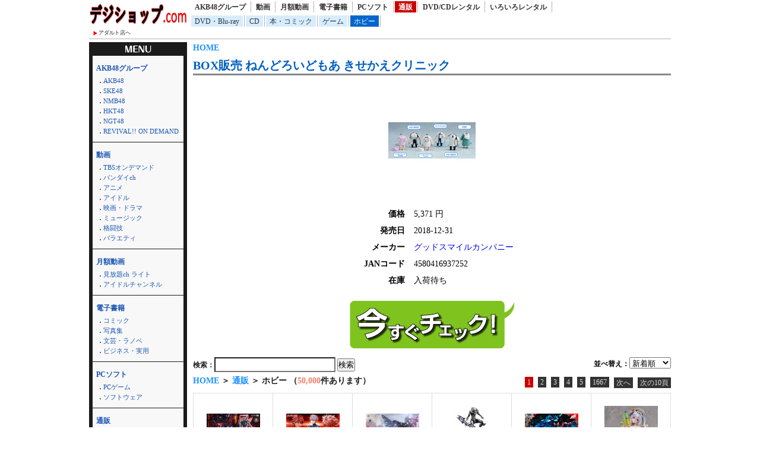

--- FILE ---
content_type: text/html; charset=UTF-8
request_url: http://dijishop.sakura.ne.jp/article/shohin.html?k_code=0cha_201806937269&service=mono&floor=hobby
body_size: 41139
content:
<!DOCTYPE html>
<html lang="ja">
<head>
<meta http-equiv="Content-Language" content="ja" />
<meta http-equiv="Content-Type" content="text/html; charset=utf-8" />
<meta http-equiv="Content-Script-Type" content="text/javascript" />
<meta http-equiv="Content-Style-Type" content="text/css" />
<meta name="author" content="Ompookan Inc.">
<meta name="viewport" content="width=device-width">
<meta name="description" content="BOX販売 ねんどろいどもあ きせかえクリニック｜通販専門店のデジショップ.comです。新着商品を激安にて通販・レンタルしております。" />
<meta name="keywords" content="BOX販売 ねんどろいどもあ きせかえクリニック、通販、動画、本、レンタル" />
<title>BOX販売 ねんどろいどもあ きせかえクリニック｜デジショップ.com</title>
<script src="../kiji/jquery-1.2.6.js" type="text/javascript"></script>
<script src="../kiji/jquery.treeview.js" type="text/javascript"></script>
<link href="/dmm.css" rel="stylesheet" type="text/css" media="screen, print" />
<link href="/cssfiles/1_2.css" rel="stylesheet" type="text/css" media="screen, print" />
<script language="JavaScript">
<!--
function srccopy() {
	document.form1.copysrc.select();
}
function srccopy2() {
	document.form2.copysrc2.select();
}
//-->
</script>
</head>
<body>
<div id="container">
<div class="block_h">
<div class="freeparts1_1_1">

<div class="freeparts1_2">
 <div class="topimage"><a href="http://dijishop.sakura.ne.jp/"><img src="/kiji/userfiles/Image/%E7%84%A1%E9%A1%8C.png" width="165" height="40" alt="" /></a></div>
<div class="sitenav_set">
<div class="sitenav"><a href="/r18/">アダルト店へ</a></div>
<div class="sitenav2"><a href="/search.html">検索方法について</a></div>
</div>
</div>

</div>
 <div class="freeparts2_1_1">

<div class="freeparts2_2">
 <ul class="top-menu">
	<li class=""><a href="/?service=lod">AKB48グループ</a></li>
	<li class=""><a href="/?service=digital">動画</a></li>
	<li class=""><a href="/?service=monthly">月額動画</a></li>
	<li class=""><a href="/?service=ebook">電子書籍</a></li>
	<li class=""><a href="/?service=pcsoft">PCソフト</a></li>
	<li class="on"><a href="/?service=mono">通販</a></li>
	<li class=""><a href="/?service=rental">DVD/CDレンタル</a></li>
	<li class=""><a href="/?service=nandemo">いろいろレンタル</a></li>
</ul>
<ul class="top-submenu">
<li><a href="/?service=mono&floor=dvd">DVD・Blu-ray</a></li>
<li><a href="/?service=mono&floor=cd">CD</a></li>
<li><a href="/?service=mono&floor=book">本・コミック</a></li>
<li><a href="/?service=mono&floor=game">ゲーム</a></li>
<li class="on"><a href="/?service=mono&floor=hobby">ホビー</a></li>
</ul>

</div>

</div>
</div> <!-- end of block --><div class="block_m">
 <!--CopyStart1--><div class="parts1_1_1_1">  <span class="bread_list"> <a href="http://dijishop.sakura.ne.jp/index.html">HOME</a>  <a href="http://dijishop.sakura.ne.jp/index.html?service=mono"></a>  <a href="http://dijishop.sakura.ne.jp/index.html?service=mono&floor=hobby"></a> </span> <div class="parts1_1_1_2"><!--CopyStart2-->
<div class="detail_title"><a href="https://al.dmm.com/?lurl=https%3A%2F%2Fwww.dmm.com%2Fmono%2Fhobby%2F-%2Fdetail%2F%3D%2Fcid%3Dcha_201806937269%2F&af_id=kinox916-990&ch=api">BOX販売 ねんどろいどもあ きせかえクリニック</a></div>
<hr class="detail" />
<div class="detail_div"><div class="detail_img_little"><a href="https://al.dmm.com/?lurl=https%3A%2F%2Fwww.dmm.com%2Fmono%2Fhobby%2F-%2Fdetail%2F%3D%2Fcid%3Dcha_201806937269%2F&af_id=kinox916-990&ch=api"><img  src="https://pics.dmm.com/mono/hobby/cha_201806937269/cha_201806937269ps.jpg" /></a></div>
<div class="detail_data"><table class="detail_tb">
<tr><th>価格</th>
<td>5,371&nbsp;円</td></tr>
<tr><th>発売日</th>
<td>2018-12-31</td></tr>
<tr><th>メーカー</th>
<td><a href="http://dijishop.sakura.ne.jp/?site=DMM.com&service=mono&m_key_1=グッドスマイルカンパニー">グッドスマイルカンパニー</a></td></tr>
<tr><th>JANコード</th>
<td>4580416937252</td></tr>
<tr><th>在庫</th>
<td>入荷待ち</td></tr>
</table>
</div>
<a href="https://al.dmm.com/?lurl=https%3A%2F%2Fwww.dmm.com%2Fmono%2Fhobby%2F-%2Fdetail%2F%3D%2Fcid%3Dcha_201806937269%2F&af_id=kinox916-990&ch=api"><img width="277" height="80" src="/kiji/userfiles/Image/check.png" alt="" /></a></div>
<!--CopyStart3--></div></div><!--CopyStart4--> <!--CopyStart5--><div class="module1_1_1"><div style="width:100%">
<div class="m_inq">
<form method="POST" action="http://dijishop.sakura.ne.jp/article/shohin.html">
<div style="float:right;">
並べ替え：<select name="narabi" onChange="location.href=value;" style="width:70px;">
<option value="http://dijishop.sakura.ne.jp/article/shohin.html?k_code=0cha_201806937269&page_m1_1=1&service=mono&floor=hobby&m_num=30&design=2&sort=date" selected="selected">新着順</option>
<option value="http://dijishop.sakura.ne.jp/article/shohin.html?k_code=0cha_201806937269&page_m1_1=1&service=mono&floor=hobby&m_num=30&design=2&sort=rank">人気順</option>
<option value="http://dijishop.sakura.ne.jp/article/shohin.html?k_code=0cha_201806937269&page_m1_1=1&service=mono&floor=hobby&m_num=30&design=2&sort=review">評価順</option>
</select>
</div>
<span style="color:#222;">検索：</span><input type="text" name="m_key_1" id="m_key_1" value="" class="mode1" style="height:1.6em;background-color:#fff;" onfocus="this.style.backgroundColor='#D7F5FF'" onblur="this.style.backgroundColor='#fff'" />
<input type="submit" name="btn2" value="検索" border="0" />
<input type="hidden" name="k_code" value="0cha_201806937269" />
<input type="hidden" name="m_num" value="30" />
<input type="hidden" name="service" value="mono" />
<input type="hidden" name="floor" value="hobby" />
<input type="hidden" name="sort" value="date" />
<input type="hidden" name="design" value="2" />
</form>
</div>
 <span class="bread_list"> <a href="http://dijishop.sakura.ne.jp/index.html">HOME</a>  ＞  <a href="http://dijishop.sakura.ne.jp/index.html?service=mono">通販</a>  ＞  ホビー （<span class="kensu">50,000</span>件あります） </span>  <ul class="pager02">
<li><a href="http://dijishop.sakura.ne.jp/article/shohin.html?k_code=0cha_201806937269&page_m1_1=1&service=mono&floor=hobby&m_num=30&sort=date&design=2" class="current">1</a></li>
<li><a href="http://dijishop.sakura.ne.jp/article/shohin.html?k_code=0cha_201806937269&page_m1_1=2&service=mono&floor=hobby&m_num=30&sort=date&design=2" >2</a></li>
<li><a href="http://dijishop.sakura.ne.jp/article/shohin.html?k_code=0cha_201806937269&page_m1_1=3&service=mono&floor=hobby&m_num=30&sort=date&design=2" >3</a></li>
<li><a href="http://dijishop.sakura.ne.jp/article/shohin.html?k_code=0cha_201806937269&page_m1_1=4&service=mono&floor=hobby&m_num=30&sort=date&design=2" >4</a></li>
<li><a href="http://dijishop.sakura.ne.jp/article/shohin.html?k_code=0cha_201806937269&page_m1_1=5&service=mono&floor=hobby&m_num=30&sort=date&design=2" >5</a></li>
<li><a href="http://dijishop.sakura.ne.jp/article/shohin.html?k_code=0cha_201806937269&page_m1_1=1667&service=mono&floor=hobby&m_num=30&sort=date&design=2">1667</a></li>
<li><a href="http://dijishop.sakura.ne.jp/article/shohin.html?k_code=0cha_201806937269&page_m1_1=2&service=mono&floor=hobby&m_num=30&sort=date&design=2">次へ</a></li>
<li><a href="http://dijishop.sakura.ne.jp/article/shohin.html?k_code=0cha_201806937269&page_m1_1=11&service=mono&floor=hobby&m_num=30&sort=date&design=2">次の10頁</a></li>
</ul>
</div>
<div class="module1_2">
<!--CopyStart6--> <!--CopyStart1--><div class="parts1_2_x_1"><div class="parts1_2_x_2"><!--CopyStart2--> 
<div class="mini_div"><a href="https://al.dmm.com/?lurl=https%3A%2F%2Fwww.dmm.com%2Fmono%2Fhobby%2F-%2Fdetail%2F%3D%2Fcid%3Dc251002746%2F&af_id=kinox916-990&ch=api"><img src="https://pics.dmm.com/mono/hobby/c251002746/c251002746pt.jpg" /></a></div>
<div class="mini_title"><a href="http://dijishop.sakura.ne.jp/article/shohin.html?k_code=0c251002746&service=mono&floor=hobby">アルティメットジオラママスターライン 『...</a></div>
<div class="mini_div"><span class="mini_more">(<a href="http://dijishop.sakura.ne.jp/?site=DMM.com&service=mono&m_key_1=プライム1スタジオ">プライム1スタジオ</a>)<br /><div class="new_image"><img height="12px" src="/kiji/userfiles/Image/new.gif" /></div><div class="new_image_date">2027-04-30</div></span></div><!--CopyStart3--></div></div><!--CopyStart4--> <!--CopyStart1--><div class="parts1_2_x_1"><div class="parts1_2_x_2"><!--CopyStart2--> 
<div class="mini_div"><a href="https://al.dmm.com/?lurl=https%3A%2F%2Fwww.dmm.com%2Fmono%2Fhobby%2F-%2Fdetail%2F%3D%2Fcid%3Dc250901298%2F&af_id=kinox916-990&ch=api"><img src="https://pics.dmm.com/mono/hobby/c250901298/c250901298pt.jpg" /></a></div>
<div class="mini_title"><a href="http://dijishop.sakura.ne.jp/article/shohin.html?k_code=0c250901298&service=mono&floor=hobby">アルティメットプレミアムマスターライン ...</a></div>
<div class="mini_div"><span class="mini_more">(<a href="http://dijishop.sakura.ne.jp/?site=DMM.com&service=mono&m_key_1=プライム1スタジオ">プライム1スタジオ</a>)<br /><div class="new_image"><img height="12px" src="/kiji/userfiles/Image/new.gif" /></div><div class="new_image_date">2027-03-31</div></span></div><!--CopyStart3--></div></div><!--CopyStart4--> <!--CopyStart1--><div class="parts1_2_x_1"><div class="parts1_2_x_2"><!--CopyStart2--> 
<div class="mini_div"><a href="https://al.dmm.com/?lurl=https%3A%2F%2Fwww.dmm.com%2Fmono%2Fhobby%2F-%2Fdetail%2F%3D%2Fcid%3Dc250900329%2F&af_id=kinox916-990&ch=api"><img src="https://pics.dmm.com/mono/hobby/c250900329/c250900329pt.jpg" /></a></div>
<div class="mini_title"><a href="http://dijishop.sakura.ne.jp/article/shohin.html?k_code=0c250900329&service=mono&floor=hobby">アルティメットジオラママスターライン 『...</a></div>
<div class="mini_div"><span class="mini_more">(<a href="http://dijishop.sakura.ne.jp/?site=DMM.com&service=mono&m_key_1=プライム1スタジオ">プライム1スタジオ</a>)<br /><div class="new_image"><img height="12px" src="/kiji/userfiles/Image/new.gif" /></div><div class="new_image_date">2027-03-31</div></span></div><!--CopyStart3--></div></div><!--CopyStart4--> <!--CopyStart1--><div class="parts1_2_x_1"><div class="parts1_2_x_2"><!--CopyStart2--> 
<div class="mini_div"><a href="https://al.dmm.com/?lurl=https%3A%2F%2Fwww.dmm.com%2Fmono%2Fhobby%2F-%2Fdetail%2F%3D%2Fcid%3Dc250900328%2F&af_id=kinox916-990&ch=api"><img src="https://pics.dmm.com/mono/hobby/c250900328/c250900328pt.jpg" /></a></div>
<div class="mini_title"><a href="http://dijishop.sakura.ne.jp/article/shohin.html?k_code=0c250900328&service=mono&floor=hobby">アルティメットジオラママスターライン 『...</a></div>
<div class="mini_div"><span class="mini_more">(<a href="http://dijishop.sakura.ne.jp/?site=DMM.com&service=mono&m_key_1=プライム1スタジオ">プライム1スタジオ</a>)<br /><div class="new_image"><img height="12px" src="/kiji/userfiles/Image/new.gif" /></div><div class="new_image_date">2027-03-31</div></span></div><!--CopyStart3--></div></div><!--CopyStart4--> <!--CopyStart1--><div class="parts1_2_x_1"><div class="parts1_2_x_2"><!--CopyStart2--> 
<div class="mini_div"><a href="https://al.dmm.com/?lurl=https%3A%2F%2Fwww.dmm.com%2Fmono%2Fhobby%2F-%2Fdetail%2F%3D%2Fcid%3Dc250802943%2F&af_id=kinox916-990&ch=api"><img src="https://pics.dmm.com/mono/hobby/c250802943/c250802943pt.jpg" /></a></div>
<div class="mini_title"><a href="http://dijishop.sakura.ne.jp/article/shohin.html?k_code=0c250802943&service=mono&floor=hobby">プレミアムマスターライン ペルソナ5 ア...</a></div>
<div class="mini_div"><span class="mini_more">(<a href="http://dijishop.sakura.ne.jp/?site=DMM.com&service=mono&m_key_1=プライム1スタジオ">プライム1スタジオ</a>)<br /><div class="new_image"><img height="12px" src="/kiji/userfiles/Image/new.gif" /></div><div class="new_image_date">2027-03-31</div></span></div><!--CopyStart3--></div></div><!--CopyStart4--> <!--CopyStart1--><div class="parts1_2_x_1"><div class="parts1_2_x_2"><!--CopyStart2--> 
<div class="mini_div"><a href="https://al.dmm.com/?lurl=https%3A%2F%2Fwww.dmm.com%2Fmono%2Fhobby%2F-%2Fdetail%2F%3D%2Fcid%3Dc250902727%2F&af_id=kinox916-990&ch=api"><img src="https://pics.dmm.com/mono/hobby/c250902727/c250902727pt.jpg" /></a></div>
<div class="mini_title"><a href="http://dijishop.sakura.ne.jp/article/shohin.html?k_code=0c250902727&service=mono&floor=hobby">chihiroイラスト『銀髪ちゃん』</a></div>
<div class="mini_div"><span class="mini_more">(<a href="http://dijishop.sakura.ne.jp/?site=DMM.com&service=mono&m_key_1=ユニオンクリエイティブ">ユニオンクリエイティ...</a>)<br /><div class="new_image"><img height="12px" src="/kiji/userfiles/Image/new.gif" /></div><div class="new_image_date">2027-02-28</div></span></div><!--CopyStart3--></div></div><!--CopyStart4--> <!--CopyStart1--><div class="parts1_2_x_1"><div class="parts1_2_x_2"><!--CopyStart2--> 
<div class="mini_div"><a href="https://al.dmm.com/?lurl=https%3A%2F%2Fwww.dmm.com%2Fmono%2Fhobby%2F-%2Fdetail%2F%3D%2Fcid%3Dc250800799%2F&af_id=kinox916-990&ch=api"><img src="https://pics.dmm.com/mono/hobby/c250800799/c250800799pt.jpg" /></a></div>
<div class="mini_title"><a href="http://dijishop.sakura.ne.jp/article/shohin.html?k_code=0c250800799&service=mono&floor=hobby">コンセプトマスターライン グランブルーフ...</a></div>
<div class="mini_div"><span class="mini_more">(<a href="http://dijishop.sakura.ne.jp/?site=DMM.com&service=mono&m_key_1=プライム1スタジオ">プライム1スタジオ</a>)<br /><div class="new_image"><img height="12px" src="/kiji/userfiles/Image/new.gif" /></div><div class="new_image_date">2027-02-28</div></span></div><!--CopyStart3--></div></div><!--CopyStart4--> <!--CopyStart1--><div class="parts1_2_x_1"><div class="parts1_2_x_2"><!--CopyStart2--> 
<div class="mini_div"><a href="https://al.dmm.com/?lurl=https%3A%2F%2Fwww.dmm.com%2Fmono%2Fhobby%2F-%2Fdetail%2F%3D%2Fcid%3Dc250800798%2F&af_id=kinox916-990&ch=api"><img src="https://pics.dmm.com/mono/hobby/c250800798/c250800798pt.jpg" /></a></div>
<div class="mini_title"><a href="http://dijishop.sakura.ne.jp/article/shohin.html?k_code=0c250800798&service=mono&floor=hobby">コンセプトマスターライン グランブルーフ...</a></div>
<div class="mini_div"><span class="mini_more">(<a href="http://dijishop.sakura.ne.jp/?site=DMM.com&service=mono&m_key_1=プライム1スタジオ">プライム1スタジオ</a>)<br /><div class="new_image"><img height="12px" src="/kiji/userfiles/Image/new.gif" /></div><div class="new_image_date">2027-02-28</div></span></div><!--CopyStart3--></div></div><!--CopyStart4--> <!--CopyStart1--><div class="parts1_2_x_1"><div class="parts1_2_x_2"><!--CopyStart2--> 
<div class="mini_div"><a href="https://al.dmm.com/?lurl=https%3A%2F%2Fwww.dmm.com%2Fmono%2Fhobby%2F-%2Fdetail%2F%3D%2Fcid%3Dc250704097%2F&af_id=kinox916-990&ch=api"><img src="https://pics.dmm.com/mono/hobby/c250704097/c250704097pt.jpg" /></a></div>
<div class="mini_title"><a href="http://dijishop.sakura.ne.jp/article/shohin.html?k_code=0c250704097&service=mono&floor=hobby">コンセプトマスターライン アズールレーン...</a></div>
<div class="mini_div"><span class="mini_more">(<a href="http://dijishop.sakura.ne.jp/?site=DMM.com&service=mono&m_key_1=プライム1スタジオ">プライム1スタジオ</a>)<br /><div class="new_image"><img height="12px" src="/kiji/userfiles/Image/new.gif" /></div><div class="new_image_date">2027-02-28</div></span></div><!--CopyStart3--></div></div><!--CopyStart4--> <!--CopyStart1--><div class="parts1_2_x_1"><div class="parts1_2_x_2"><!--CopyStart2--> 
<div class="mini_div"><a href="https://al.dmm.com/?lurl=https%3A%2F%2Fwww.dmm.com%2Fmono%2Fhobby%2F-%2Fdetail%2F%3D%2Fcid%3Dc250704096%2F&af_id=kinox916-990&ch=api"><img src="https://pics.dmm.com/mono/hobby/c250704096/c250704096pt.jpg" /></a></div>
<div class="mini_title"><a href="http://dijishop.sakura.ne.jp/article/shohin.html?k_code=0c250704096&service=mono&floor=hobby">コンセプトマスターライン アズールレーン...</a></div>
<div class="mini_div"><span class="mini_more">(<a href="http://dijishop.sakura.ne.jp/?site=DMM.com&service=mono&m_key_1=プライム1スタジオ">プライム1スタジオ</a>)<br /><div class="new_image"><img height="12px" src="/kiji/userfiles/Image/new.gif" /></div><div class="new_image_date">2027-02-28</div></span></div><!--CopyStart3--></div></div><!--CopyStart4--> <!--CopyStart1--><div class="parts1_2_x_1"><div class="parts1_2_x_2"><!--CopyStart2--> 
<div class="mini_div"><a href="https://al.dmm.com/?lurl=https%3A%2F%2Fwww.dmm.com%2Fmono%2Fhobby%2F-%2Fdetail%2F%3D%2Fcid%3Dc251003201%2F&af_id=kinox916-990&ch=api"><img src="https://pics.dmm.com/mono/hobby/c251003201/c251003201pt.jpg" /></a></div>
<div class="mini_title"><a href="http://dijishop.sakura.ne.jp/article/shohin.html?k_code=0c251003201&service=mono&floor=hobby">エーギル 鉄血母港のメイドラッヘVer....</a></div>
<div class="mini_div"><span class="mini_more">(<a href="http://dijishop.sakura.ne.jp/?site=DMM.com&service=mono&m_key_1=アルター">アルター</a>)<br /><div class="new_image"><img height="12px" src="/kiji/userfiles/Image/new.gif" /></div><div class="new_image_date">2027-01-31</div></span></div><!--CopyStart3--></div></div><!--CopyStart4--> <!--CopyStart1--><div class="parts1_2_x_1"><div class="parts1_2_x_2"><!--CopyStart2--> 
<div class="mini_div"><a href="https://al.dmm.com/?lurl=https%3A%2F%2Fwww.dmm.com%2Fmono%2Fhobby%2F-%2Fdetail%2F%3D%2Fcid%3Dc251003200%2F&af_id=kinox916-990&ch=api"><img src="https://pics.dmm.com/mono/hobby/c251003200/c251003200pt.jpg" /></a></div>
<div class="mini_title"><a href="http://dijishop.sakura.ne.jp/article/shohin.html?k_code=0c251003200&service=mono&floor=hobby">スオミ 煌海のエルフVer. ドールズフ...</a></div>
<div class="mini_div"><span class="mini_more">(<a href="http://dijishop.sakura.ne.jp/?site=DMM.com&service=mono&m_key_1=MAGI ARTS">MAGI ARTS</a>)<br /><div class="new_image"><img height="12px" src="/kiji/userfiles/Image/new.gif" /></div><div class="new_image_date">2027-01-31</div></span></div><!--CopyStart3--></div></div><!--CopyStart4--> <!--CopyStart1--><div class="parts1_2_x_1"><div class="parts1_2_x_2"><!--CopyStart2--> 
<div class="mini_div"><a href="https://al.dmm.com/?lurl=https%3A%2F%2Fwww.dmm.com%2Fmono%2Fhobby%2F-%2Fdetail%2F%3D%2Fcid%3Dc251002899%2F&af_id=kinox916-990&ch=api"><img src="https://pics.dmm.com/mono/hobby/c251002899/c251002899pt.jpg" /></a></div>
<div class="mini_title"><a href="http://dijishop.sakura.ne.jp/article/shohin.html?k_code=0c251002899&service=mono&floor=hobby">シンデレラ:ガラスのプリンセス 勝利の女...</a></div>
<div class="mini_div"><span class="mini_more">(<a href="http://dijishop.sakura.ne.jp/?site=DMM.com&service=mono&m_key_1=グッドスマイルカンパニー">グッドスマイルカンパ...</a>)<br /><div class="new_image"><img height="12px" src="/kiji/userfiles/Image/new.gif" /></div><div class="new_image_date">2027-01-31</div></span></div><!--CopyStart3--></div></div><!--CopyStart4--> <!--CopyStart1--><div class="parts1_2_x_1"><div class="parts1_2_x_2"><!--CopyStart2--> 
<div class="mini_div"><a href="https://al.dmm.com/?lurl=https%3A%2F%2Fwww.dmm.com%2Fmono%2Fhobby%2F-%2Fdetail%2F%3D%2Fcid%3Dc251000236%2F&af_id=kinox916-990&ch=api"><img src="https://pics.dmm.com/mono/hobby/c251000236/c251000236pt.jpg" /></a></div>
<div class="mini_title"><a href="http://dijishop.sakura.ne.jp/article/shohin.html?k_code=0c251000236&service=mono&floor=hobby">初音ミク JAPAN LIVE TOUR...</a></div>
<div class="mini_div"><span class="mini_more">(<a href="http://dijishop.sakura.ne.jp/?site=DMM.com&service=mono&m_key_1=グッドスマイルカンパニー">グッドスマイルカンパ...</a>)<br /><div class="new_image"><img height="12px" src="/kiji/userfiles/Image/new.gif" /></div><div class="new_image_date">2027-01-31</div></span></div><!--CopyStart3--></div></div><!--CopyStart4--> <!--CopyStart1--><div class="parts1_2_x_1"><div class="parts1_2_x_2"><!--CopyStart2--> 
<div class="mini_div"><a href="https://al.dmm.com/?lurl=https%3A%2F%2Fwww.dmm.com%2Fmono%2Fhobby%2F-%2Fdetail%2F%3D%2Fcid%3Dc250902149%2F&af_id=kinox916-990&ch=api"><img src="https://pics.dmm.com/mono/hobby/c250902149/c250902149pt.jpg" /></a></div>
<div class="mini_title"><a href="http://dijishop.sakura.ne.jp/article/shohin.html?k_code=0c250902149&service=mono&floor=hobby">怪獣8号＆日比野カフカ</a></div>
<div class="mini_div"><span class="mini_more">(<a href="http://dijishop.sakura.ne.jp/?site=DMM.com&service=mono&m_key_1=CyberZ">CyberZ</a>)<br /><div class="new_image"><img height="12px" src="/kiji/userfiles/Image/new.gif" /></div><div class="new_image_date">2027-01-31</div></span></div><!--CopyStart3--></div></div><!--CopyStart4--> <!--CopyStart1--><div class="parts1_2_x_1"><div class="parts1_2_x_2"><!--CopyStart2--> 
<div class="mini_div"><a href="https://al.dmm.com/?lurl=https%3A%2F%2Fwww.dmm.com%2Fmono%2Fhobby%2F-%2Fdetail%2F%3D%2Fcid%3Dc250702467%2F&af_id=kinox916-990&ch=api"><img src="https://pics.dmm.com/mono/hobby/c250702467/c250702467pt.jpg" /></a></div>
<div class="mini_title"><a href="http://dijishop.sakura.ne.jp/article/shohin.html?k_code=0c250702467&service=mono&floor=hobby">アルティメットプレミアムマスターライン ...</a></div>
<div class="mini_div"><span class="mini_more">(<a href="http://dijishop.sakura.ne.jp/?site=DMM.com&service=mono&m_key_1=プライム1スタジオ">プライム1スタジオ</a>)<br /><div class="new_image"><img height="12px" src="/kiji/userfiles/Image/new.gif" /></div><div class="new_image_date">2027-01-31</div></span></div><!--CopyStart3--></div></div><!--CopyStart4--> <!--CopyStart1--><div class="parts1_2_x_1"><div class="parts1_2_x_2"><!--CopyStart2--> 
<div class="mini_div"><a href="https://al.dmm.com/?lurl=https%3A%2F%2Fwww.dmm.com%2Fmono%2Fhobby%2F-%2Fdetail%2F%3D%2Fcid%3Dc250702466%2F&af_id=kinox916-990&ch=api"><img src="https://pics.dmm.com/mono/hobby/c250702466/c250702466pt.jpg" /></a></div>
<div class="mini_title"><a href="http://dijishop.sakura.ne.jp/article/shohin.html?k_code=0c250702466&service=mono&floor=hobby">アルティメットプレミアムマスターライン ...</a></div>
<div class="mini_div"><span class="mini_more">(<a href="http://dijishop.sakura.ne.jp/?site=DMM.com&service=mono&m_key_1=プライム1スタジオ">プライム1スタジオ</a>)<br /><div class="new_image"><img height="12px" src="/kiji/userfiles/Image/new.gif" /></div><div class="new_image_date">2027-01-31</div></span></div><!--CopyStart3--></div></div><!--CopyStart4--> <!--CopyStart1--><div class="parts1_2_x_1"><div class="parts1_2_x_2"><!--CopyStart2--> 
<div class="mini_div"><a href="https://al.dmm.com/?lurl=https%3A%2F%2Fwww.dmm.com%2Fmono%2Fhobby%2F-%2Fdetail%2F%3D%2Fcid%3Dc250700915%2F&af_id=kinox916-990&ch=api"><img src="https://pics.dmm.com/mono/hobby/c250700915/c250700915pt.jpg" /></a></div>
<div class="mini_title"><a href="http://dijishop.sakura.ne.jp/article/shohin.html?k_code=0c250700915&service=mono&floor=hobby">アルティメットプレミアムマスターライン ...</a></div>
<div class="mini_div"><span class="mini_more">(<a href="http://dijishop.sakura.ne.jp/?site=DMM.com&service=mono&m_key_1=プライム1スタジオ">プライム1スタジオ</a>)<br /><div class="new_image"><img height="12px" src="/kiji/userfiles/Image/new.gif" /></div><div class="new_image_date">2027-01-31</div></span></div><!--CopyStart3--></div></div><!--CopyStart4--> <!--CopyStart1--><div class="parts1_2_x_1"><div class="parts1_2_x_2"><!--CopyStart2--> 
<div class="mini_div"><a href="https://al.dmm.com/?lurl=https%3A%2F%2Fwww.dmm.com%2Fmono%2Fhobby%2F-%2Fdetail%2F%3D%2Fcid%3Dc250700758%2F&af_id=kinox916-990&ch=api"><img src="https://pics.dmm.com/mono/hobby/c250700758/c250700758pt.jpg" /></a></div>
<div class="mini_title"><a href="http://dijishop.sakura.ne.jp/article/shohin.html?k_code=0c250700758&service=mono&floor=hobby">アルティメットジオラママスターライン 『...</a></div>
<div class="mini_div"><span class="mini_more">(<a href="http://dijishop.sakura.ne.jp/?site=DMM.com&service=mono&m_key_1=プライム1スタジオ">プライム1スタジオ</a>)<br /><div class="new_image"><img height="12px" src="/kiji/userfiles/Image/new.gif" /></div><div class="new_image_date">2027-01-31</div></span></div><!--CopyStart3--></div></div><!--CopyStart4--> <!--CopyStart1--><div class="parts1_2_x_1"><div class="parts1_2_x_2"><!--CopyStart2--> 
<div class="mini_div"><a href="https://al.dmm.com/?lurl=https%3A%2F%2Fwww.dmm.com%2Fmono%2Fhobby%2F-%2Fdetail%2F%3D%2Fcid%3Dc250700757%2F&af_id=kinox916-990&ch=api"><img src="https://pics.dmm.com/mono/hobby/c250700757/c250700757pt.jpg" /></a></div>
<div class="mini_title"><a href="http://dijishop.sakura.ne.jp/article/shohin.html?k_code=0c250700757&service=mono&floor=hobby">アルティメットジオラママスターライン 『...</a></div>
<div class="mini_div"><span class="mini_more">(<a href="http://dijishop.sakura.ne.jp/?site=DMM.com&service=mono&m_key_1=プライム1スタジオ">プライム1スタジオ</a>)<br /><div class="new_image"><img height="12px" src="/kiji/userfiles/Image/new.gif" /></div><div class="new_image_date">2027-01-31</div></span></div><!--CopyStart3--></div></div><!--CopyStart4--> <!--CopyStart1--><div class="parts1_2_x_1"><div class="parts1_2_x_2"><!--CopyStart2--> 
<div class="mini_div"><a href="https://al.dmm.com/?lurl=https%3A%2F%2Fwww.dmm.com%2Fmono%2Fhobby%2F-%2Fdetail%2F%3D%2Fcid%3Dc250700113%2F&af_id=kinox916-990&ch=api"><img src="https://pics.dmm.com/mono/hobby/c250700113/c250700113pt.jpg" /></a></div>
<div class="mini_title"><a href="http://dijishop.sakura.ne.jp/article/shohin.html?k_code=0c250700113&service=mono&floor=hobby">リアルエリートマスターライン GANTZ...</a></div>
<div class="mini_div"><span class="mini_more">(<a href="http://dijishop.sakura.ne.jp/?site=DMM.com&service=mono&m_key_1=プライム1スタジオ">プライム1スタジオ</a>)<br /><div class="new_image"><img height="12px" src="/kiji/userfiles/Image/new.gif" /></div><div class="new_image_date">2027-01-31</div></span></div><!--CopyStart3--></div></div><!--CopyStart4--> <!--CopyStart1--><div class="parts1_2_x_1"><div class="parts1_2_x_2"><!--CopyStart2--> 
<div class="mini_div"><a href="https://al.dmm.com/?lurl=https%3A%2F%2Fwww.dmm.com%2Fmono%2Fhobby%2F-%2Fdetail%2F%3D%2Fcid%3Dc251003085%2F&af_id=kinox916-990&ch=api"><img src="https://pics.dmm.com/mono/hobby/c251003085/c251003085pt.jpg" /></a></div>
<div class="mini_title"><a href="http://dijishop.sakura.ne.jp/article/shohin.html?k_code=0c251003085&service=mono&floor=hobby">【ムービー・マスターピース】『スター・ウ...</a></div>
<div class="mini_div"><span class="mini_more">(<a href="http://dijishop.sakura.ne.jp/?site=DMM.com&service=mono&m_key_1=ホットトイズ">ホットトイズ</a>)<br /><div class="new_image"><img height="12px" src="/kiji/userfiles/Image/new.gif" /></div><div class="new_image_date">2026-12-31</div></span></div><!--CopyStart3--></div></div><!--CopyStart4--> <!--CopyStart1--><div class="parts1_2_x_1"><div class="parts1_2_x_2"><!--CopyStart2--> 
<div class="mini_div"><a href="https://al.dmm.com/?lurl=https%3A%2F%2Fwww.dmm.com%2Fmono%2Fhobby%2F-%2Fdetail%2F%3D%2Fcid%3Dc251002894%2F&af_id=kinox916-990&ch=api"><img src="https://pics.dmm.com/mono/hobby/c251002894/c251002894pt.jpg" /></a></div>
<div class="mini_title"><a href="http://dijishop.sakura.ne.jp/article/shohin.html?k_code=0c251002894&service=mono&floor=hobby">メイデン 勝利の女神:NIKKE</a></div>
<div class="mini_div"><span class="mini_more">(<a href="http://dijishop.sakura.ne.jp/?site=DMM.com&service=mono&m_key_1=グッドスマイルカンパニー">グッドスマイルカンパ...</a>)<br /><div class="new_image"><img height="12px" src="/kiji/userfiles/Image/new.gif" /></div><div class="new_image_date">2026-12-31</div></span></div><!--CopyStart3--></div></div><!--CopyStart4--> <!--CopyStart1--><div class="parts1_2_x_1"><div class="parts1_2_x_2"><!--CopyStart2--> 
<div class="mini_div"><a href="https://al.dmm.com/?lurl=https%3A%2F%2Fwww.dmm.com%2Fmono%2Fhobby%2F-%2Fdetail%2F%3D%2Fcid%3Dc251002893%2F&af_id=kinox916-990&ch=api"><img src="https://pics.dmm.com/mono/hobby/c251002893/c251002893pt.jpg" /></a></div>
<div class="mini_title"><a href="http://dijishop.sakura.ne.jp/article/shohin.html?k_code=0c251002893&service=mono&floor=hobby">PRISMA WING Flower I...</a></div>
<div class="mini_div"><span class="mini_more">(<a href="http://dijishop.sakura.ne.jp/?site=DMM.com&service=mono&m_key_1=プライム1スタジオ">プライム1スタジオ</a>)<br /><div class="new_image"><img height="12px" src="/kiji/userfiles/Image/new.gif" /></div><div class="new_image_date">2026-12-31</div></span></div><!--CopyStart3--></div></div><!--CopyStart4--> <!--CopyStart1--><div class="parts1_2_x_1"><div class="parts1_2_x_2"><!--CopyStart2--> 
<div class="mini_div"><a href="https://al.dmm.com/?lurl=https%3A%2F%2Fwww.dmm.com%2Fmono%2Fhobby%2F-%2Fdetail%2F%3D%2Fcid%3Dc251002685%2F&af_id=kinox916-990&ch=api"><img src="https://pics.dmm.com/mono/hobby/c251002685/c251002685pt.jpg" /></a></div>
<div class="mini_title"><a href="http://dijishop.sakura.ne.jp/article/shohin.html?k_code=0c251002685&service=mono&floor=hobby">5001 955形新幹線試験電車（300...</a></div>
<div class="mini_div"><span class="mini_more">(<a href="http://dijishop.sakura.ne.jp/?site=DMM.com&service=mono&m_key_1=ポポンデッタ">ポポンデッタ</a>)<br /><div class="new_image"><img height="12px" src="/kiji/userfiles/Image/new.gif" /></div><div class="new_image_date">2026-12-31</div></span></div><!--CopyStart3--></div></div><!--CopyStart4--> <!--CopyStart1--><div class="parts1_2_x_1"><div class="parts1_2_x_2"><!--CopyStart2--> 
<div class="mini_div"><a href="https://al.dmm.com/?lurl=https%3A%2F%2Fwww.dmm.com%2Fmono%2Fhobby%2F-%2Fdetail%2F%3D%2Fcid%3Dc251002541%2F&af_id=kinox916-990&ch=api"><img src="https://pics.dmm.com/mono/hobby/c251002541/c251002541pt.jpg" /></a></div>
<div class="mini_title"><a href="http://dijishop.sakura.ne.jp/article/shohin.html?k_code=0c251002541&service=mono&floor=hobby">サクラコ ブルーアーカイブ-Blue A...</a></div>
<div class="mini_div"><span class="mini_more">(<a href="http://dijishop.sakura.ne.jp/?site=DMM.com&service=mono&m_key_1=マックスファクトリー">マックスファクトリー</a>)<br /><div class="new_image"><img height="12px" src="/kiji/userfiles/Image/new.gif" /></div><div class="new_image_date">2026-12-31</div></span></div><!--CopyStart3--></div></div><!--CopyStart4--> <!--CopyStart1--><div class="parts1_2_x_1"><div class="parts1_2_x_2"><!--CopyStart2--> 
<div class="mini_div"><a href="https://al.dmm.com/?lurl=https%3A%2F%2Fwww.dmm.com%2Fmono%2Fhobby%2F-%2Fdetail%2F%3D%2Fcid%3Dc251002500%2F&af_id=kinox916-990&ch=api"><img src="https://pics.dmm.com/mono/hobby/c251002500/c251002500pt.jpg" /></a></div>
<div class="mini_title"><a href="http://dijishop.sakura.ne.jp/article/shohin.html?k_code=0c251002500&service=mono&floor=hobby">【BOX販売】うさぎの月跳びタイム ブラ...</a></div>
<div class="mini_div"><span class="mini_more">(<a href="http://dijishop.sakura.ne.jp/?site=DMM.com&service=mono&m_key_1=ワンダーウェイ">ワンダーウェイ</a>)<br /><div class="new_image"><img height="12px" src="/kiji/userfiles/Image/new.gif" /></div><div class="new_image_date">2026-12-31</div></span></div><!--CopyStart3--></div></div><!--CopyStart4--> <!--CopyStart1--><div class="parts1_2_x_1"><div class="parts1_2_x_2"><!--CopyStart2--> 
<div class="mini_div"><a href="https://al.dmm.com/?lurl=https%3A%2F%2Fwww.dmm.com%2Fmono%2Fhobby%2F-%2Fdetail%2F%3D%2Fcid%3Dc251002499%2F&af_id=kinox916-990&ch=api"><img src="https://pics.dmm.com/mono/hobby/c251002499/c251002499pt.jpg" /></a></div>
<div class="mini_title"><a href="http://dijishop.sakura.ne.jp/article/shohin.html?k_code=0c251002499&service=mono&floor=hobby">【BOX販売】Meki創造の心 MJD ...</a></div>
<div class="mini_div"><span class="mini_more">(<a href="http://dijishop.sakura.ne.jp/?site=DMM.com&service=mono&m_key_1=ワンダーウェイ">ワンダーウェイ</a>)<br /><div class="new_image"><img height="12px" src="/kiji/userfiles/Image/new.gif" /></div><div class="new_image_date">2026-12-31</div></span></div><!--CopyStart3--></div></div><!--CopyStart4--> <!--CopyStart1--><div class="parts1_2_x_1"><div class="parts1_2_x_2"><!--CopyStart2--> 
<div class="mini_div"><a href="https://al.dmm.com/?lurl=https%3A%2F%2Fwww.dmm.com%2Fmono%2Fhobby%2F-%2Fdetail%2F%3D%2Fcid%3Dc251002478%2F&af_id=kinox916-990&ch=api"><img src="https://pics.dmm.com/mono/hobby/c251002478/c251002478pt.jpg" /></a></div>
<div class="mini_title"><a href="http://dijishop.sakura.ne.jp/article/shohin.html?k_code=0c251002478&service=mono&floor=hobby">【ムービー・マスターピース】 『スター・...</a></div>
<div class="mini_div"><span class="mini_more">(<a href="http://dijishop.sakura.ne.jp/?site=DMM.com&service=mono&m_key_1=ホットトイズ">ホットトイズ</a>)<br /><div class="new_image"><img height="12px" src="/kiji/userfiles/Image/new.gif" /></div><div class="new_image_date">2026-12-31</div></span></div><!--CopyStart3--></div></div><!--CopyStart4--> <!--CopyStart1--><div class="parts1_2_x_1"><div class="parts1_2_x_2"><!--CopyStart2--> 
<div class="mini_div"><a href="https://al.dmm.com/?lurl=https%3A%2F%2Fwww.dmm.com%2Fmono%2Fhobby%2F-%2Fdetail%2F%3D%2Fcid%3Dc251002223%2F&af_id=kinox916-990&ch=api"><img src="https://pics.dmm.com/mono/hobby/c251002223/c251002223pt.jpg" /></a></div>
<div class="mini_title"><a href="http://dijishop.sakura.ne.jp/article/shohin.html?k_code=0c251002223&service=mono&floor=hobby">6121 阪神5700系（側面上部車番付...</a></div>
<div class="mini_div"><span class="mini_more">(<a href="http://dijishop.sakura.ne.jp/?site=DMM.com&service=mono&m_key_1=ポポンデッタ">ポポンデッタ</a>)<br /><div class="new_image"><img height="12px" src="/kiji/userfiles/Image/new.gif" /></div><div class="new_image_date">2026-12-31</div></span></div><!--CopyStart3--></div></div><!--CopyStart4--><!--CopyStart7--> </div><ul class="pager02">
<li><a href="http://dijishop.sakura.ne.jp/article/shohin.html?k_code=0cha_201806937269&page_m1_1=1&service=mono&floor=hobby&m_num=30&sort=date&design=2" class="current">1</a></li>
<li><a href="http://dijishop.sakura.ne.jp/article/shohin.html?k_code=0cha_201806937269&page_m1_1=2&service=mono&floor=hobby&m_num=30&sort=date&design=2" >2</a></li>
<li><a href="http://dijishop.sakura.ne.jp/article/shohin.html?k_code=0cha_201806937269&page_m1_1=3&service=mono&floor=hobby&m_num=30&sort=date&design=2" >3</a></li>
<li><a href="http://dijishop.sakura.ne.jp/article/shohin.html?k_code=0cha_201806937269&page_m1_1=4&service=mono&floor=hobby&m_num=30&sort=date&design=2" >4</a></li>
<li><a href="http://dijishop.sakura.ne.jp/article/shohin.html?k_code=0cha_201806937269&page_m1_1=5&service=mono&floor=hobby&m_num=30&sort=date&design=2" >5</a></li>
<li><a href="http://dijishop.sakura.ne.jp/article/shohin.html?k_code=0cha_201806937269&page_m1_1=1667&service=mono&floor=hobby&m_num=30&sort=date&design=2">1667</a></li>
<li><a href="http://dijishop.sakura.ne.jp/article/shohin.html?k_code=0cha_201806937269&page_m1_1=2&service=mono&floor=hobby&m_num=30&sort=date&design=2">次へ</a></li>
<li><a href="http://dijishop.sakura.ne.jp/article/shohin.html?k_code=0cha_201806937269&page_m1_1=11&service=mono&floor=hobby&m_num=30&sort=date&design=2">次の10頁</a></li>
</ul>

<span style="font-size: x-small;">出荷日から３日以内の商品についてNew画像を表示しています。</span></div><!--CopyStart8--></div> <!-- end of block --><div class="block_l">
 <div class="freeparts4_1_1">

<div class="freeparts4_2">
 <div class="menu-logo"><img width="165" height="22" alt="" src="/kiji/userfiles/Image/menu1.png" /></div>
<div class="side-bar">
<div class="side-menu1">
<p><a href="/?service=lod">AKB48グループ</a></p>
<ul>
	<li><a href="/?service=lod&amp;floor=akb48">AKB48</a></li>
	<li><a href="/?service=lod&amp;floor=ske48">SKE48</a></li>
	<li><a href="/?service=lod&amp;floor=nmb48">NMB48</a></li>
	<li><a href="/?service=lod&amp;floor=hkt48">HKT48</a></li>
	<li><a href="/?service=lod&amp;floor=ngt48">NGT48</a></li>
	<li><a href="/?service=lod&amp;floor=rod">REVIVAL!! ON DEMAND</a></li>
</ul>
</div>
<div class="side-menu1">
<p><a href="/?service=digital">動画</a></p>
<ul>
	<li><a href="/?service=digital&amp;floor=tod">TBSオンデマンド</a></li>
	<li><a href="/?service=digital&amp;floor=bandai">バンダイch</a></li>
	<li><a href="/?service=digital&amp;floor=anime">アニメ</a></li>
	<li><a href="/?service=digital&amp;floor=idol">アイドル</a></li>
	<li><a href="/?service=digital&amp;floor=cinema">映画・ドラマ</a></li>
	<li><a href="/?service=digital&amp;floor=music">ミュージック</a></li>
	<li><a href="/?service=digital&amp;floor=fight">格闘技</a></li>
	<li><a href="/?service=digital&amp;floor=video">バラエティ</a></li>
</ul>
</div>
<div class="side-menu1">
<p><a href="/?service=monthly">月額動画</a></p>
<ul>
	<li><a href="/?service=monthly&amp;floor=prime">見放題ch ライト</a></li>
	<li><a href="/?service=monthly&amp;floor=idol">アイドルチャンネル</a></li>
</ul>
</div>
<div class="side-menu1">
<p><a href="/?service=ebook">電子書籍</a></p>
<ul>
	<li><a href="/?service=ebook&amp;floor=comic">コミック</a></li>
	<li><a href="/?service=ebook&amp;floor=photo">写真集</a></li>
	<li><a href="/?service=ebook&amp;floor=novel">文芸・ラノベ</a></li>
	<li><a href="/?service=ebook&amp;floor=otherbooks">ビジネス・実用</a></li>
</ul>
</div>
<div class="side-menu1">
<p><a href="/?service=pcsoft">PCソフト</a></p>
<ul>
	<li><a href="/?service=pcsoft&amp;floor=digital_pcgame">PCゲーム</a></li>
	<li><a href="/?service=pcsoft&amp;floor=digital_pcsoft">ソフトウェア</a></li>
</ul>
</div>
<div class="side-menu1">
<p><a href="/?service=mono">通販</a></p>
<ul>
	<li><a href="/?service=mono&amp;floor=dvd">DVD・Blu-ray</a></li>
	<li><a href="/?service=mono&amp;floor=cd">CD</a></li>
	<li><a href="/?service=mono&amp;floor=book">本・コミック</a></li>
	<li><a href="/?service=mono&amp;floor=game">ゲーム</a></li>
	<li><a href="/?service=mono&amp;floor=hobby">ホビー</a></li>
</ul>
</div>
<div class="side-menu1">
<p><a href="/?service=rental">DVD/CDレンタル</a></p>
<ul>
	<li><a href="/?service=rental&amp;floor=rental_dvd">月額DVDレンタル</a></li>
	<li><a href="/?service=rental&amp;floor=rental_cd">月額CDレンタル</a></li>
	<li><a href="/?service=rental&amp;floor=ppr_dvd">単品DVDレンタル</a></li>
	<li><a href="/?service=rental&amp;floor=ppr_cd">単品CDレンタル</a></li>
	<li><a href="/?service=rental&amp;floor=rental_comic">コミック</a></li>
</ul>
</div>
<div class="side-menu1">
<p><a href="/?service=nandemo">いろいろレンタル</a></p>
<ul>
	<li><a href="/?service=nandemo&amp;floor=fashion_ladies">レディースファッションレンタル</a></li>
	<li><a href="/?service=nandemo&amp;floor=fashion_mens">メンズファッションレンタル</a></li>
	<li><a href="/?service=nandemo&amp;floor=rental_iroiro">いろいろ</a></li>
</ul>
</div>
</div>

</div>

</div>
</div> <!-- end of block --><div class="block_f">
<div class="freeparts3_1_1">

<div class="freeparts3_2">
 <div class="copyright_set">
<div class="web_service"><a href="https://affiliate.dmm.com/api/"><img width="135" height="17" src="https://pics.dmm.com/af/web_service/com_135_17.gif" alt="WEB SERVICE BY DMM.com" /></a></div>
<div class="copyright">Copyright &copy; 2020デジショップ.com, DMM.com</div>
</div>
<div class="qr_code"><a href="http://dijishop.sakura.ne.jp/"><img src="https://chart.apis.google.com/chart?chs=100x100&cht=qr&chl=http://dijishop.sakura.ne.jp/" alt="" /></a></div>
</div>

</div>
</div> <!-- end of block -->
</div> <!-- end of container -->
</body>
</html>


--- FILE ---
content_type: text/css
request_url: http://dijishop.sakura.ne.jp/dmm.css
body_size: 3218
content:
/*--- ���� ---*/
img {vertical-align:bottom}	/* image�̉��̃X�L�}���Ȃ��� */
.flex_image img {			/* �σC���[�W */
  width: 100%;
  height: auto;
}
/*----------------*/
/*--- �y�[�W�� ---*/
/*----------------*/

/*---------------*/
/*--- pager01 ---*/
/*---------------*/
ul.pager01{font-size:12px; padding:5px 0 8px 0; float:right;}

ul.pager01 li{
	display:block;
	float:left;
	text-align:center;
}

ul.pager01 a:link, ul.pager01 a:visited{
	color:#ddd;
	text-decoration:none;
	margin:0 0 0 8px;
	background-color:#333;
	width:25px;
	padding:2px 4px;
}

ul.pager01 a:hover , ul.pager01 a:active{
	background-color:#3cf;
}

ul.pager01 a.current{
	background-color:#3cf;
}

/*---------------*/
/*--- pager02 ---*/
/*---------------*/
ul.pager02 {font-size:12px; padding:5px 0 8px 0; float:right;}

ul.pager02 li{
	display:block;
	float:left;
	text-align:center;
}

ul.pager02 a:link, ul.pager02 a:visited{
	color:#ddd;
	text-decoration:none;
	margin:0 0 0 8px;
	background-color:#333;
	width:25px;
	padding:2px 4px;
}

ul.pager02 a:hover , ul.pager02 a:active{
	background-color:#c00;
}

ul.pager02 a.current{
	background-color:#c00;
}

/*---------------*/
/*--- pager03 ---*/
/*---------------*/
ul.pager03 {font-size:12px; padding:5px 0 8px 0; float:right;}

ul.pager03 li{
	display:block;
	float:left;
	text-align:center;
}

ul.pager03 a:link, ul.pager03 a:visited{
	color:#ddd;
	text-decoration:none;
	margin:0 0 0 8px;
	background-color:#333;
	width:25px;
	padding:2px 4px;
}

ul.pager03 a:hover , ul.pager03 a:active{
	background-color:#f90;
}

ul.pager03 a.current{
	background-color:#f90;
}

/*--- pager�����p�^�[�� ---*/
div.pager{padding-right:20px;}
span.span_pager{color:#222;}
span.span_pager a:link{color:#222;text-decoration:none;}
span.span_pager a:visited{color:#0071BC;text-decoration:none;}
span.span_pager a:active{color:#00FFFF;}
span.span_pager a:hover{color:#00FFFF;}

/*--- �p���������X�g ---*/
span.bread_list{color:#1b1b1b; font-size:14px; font-weight:bold;}
span.bread_list a:link{color:#1e90ff; text-decoration:none;}
span.bread_list a:visited{color:#1e90ff; text-decoration:none;}
span.bread_list a:hover{color:#00ffff; text-decoration:underline;}
span.bread_list a:active{color:#ffff00;}
span.kensu{color:#f47c68;}

/*--- ���� ---*/
div.m_inq{text-align:left; padding:0 0 5px 0; font-size: 12px; font-weight:bold;}

/*--- �N��F��(PC) ---*/
#modal_fl{width:100%; padding-top:200px;}
#modal{
	margin:0 auto 0;
	width:450px;
	background:#eee;
	padding:30px 10px 50px;
	border:1px #ccc solid;
	border-radius:10px;
	box-shadow:0 0 20px #000;
}
#modal p{margin-bottom:1em;}
#modal table{margin:0 auto;}
#modal a{cursor:pointer;}
/*--- �N��F��(Mobile) ---*/
#modal_fl2{width:100%; padding-top:100px;}
#modal2{
	margin:0 auto 0;
	width:80%;
	background:#eee;
	padding:15px 5px 25px;
	border:1px #ccc solid;
	border-radius:5px;
	box-shadow:0 0 10px #000;
}
#modal2 p{margin-bottom:1em;}
#modal2 table{margin:0 auto;}
#modal2 a{cursor:pointer;}

/* <meta http-equiv="content-Type" content="text/html; charset=Shift_JIS" />�@��Dreamweaver���������h�~*/
